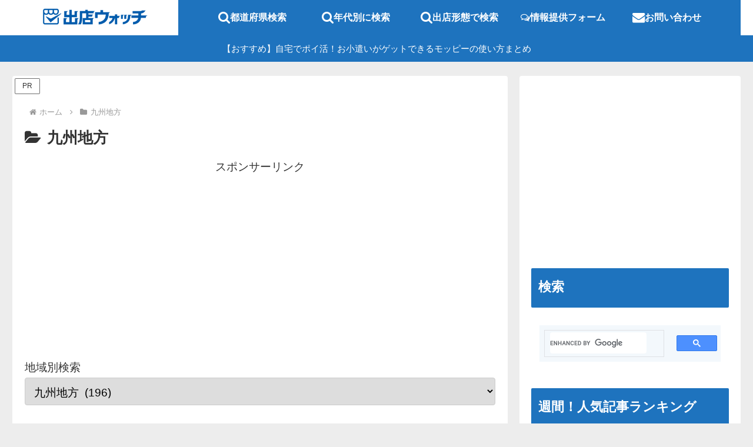

--- FILE ---
content_type: text/html; charset=utf-8
request_url: https://www.google.com/recaptcha/api2/aframe
body_size: 113
content:
<!DOCTYPE HTML><html><head><meta http-equiv="content-type" content="text/html; charset=UTF-8"></head><body><script nonce="ahmLiHaUePRfr4AZycFMWg">/** Anti-fraud and anti-abuse applications only. See google.com/recaptcha */ try{var clients={'sodar':'https://pagead2.googlesyndication.com/pagead/sodar?'};window.addEventListener("message",function(a){try{if(a.source===window.parent){var b=JSON.parse(a.data);var c=clients[b['id']];if(c){var d=document.createElement('img');d.src=c+b['params']+'&rc='+(localStorage.getItem("rc::a")?sessionStorage.getItem("rc::b"):"");window.document.body.appendChild(d);sessionStorage.setItem("rc::e",parseInt(sessionStorage.getItem("rc::e")||0)+1);localStorage.setItem("rc::h",'1766482156421');}}}catch(b){}});window.parent.postMessage("_grecaptcha_ready", "*");}catch(b){}</script></body></html>

--- FILE ---
content_type: text/javascript;charset=UTF-8
request_url: https://s-rtb.send.microad.jp/ad?spot=f1aee455e16eb1ce44eeb4e47b7f4931&cb=microadCompass.AdRequestor.callback&url=https%3A%2F%2Fshutten-watch.com%2Fcategory%2Fkyushu%2Fpage%2F14&vo=true&mimes=%5B100%2C300%2C301%2C302%5D&cbt=d5c2eca1cd1858019b4a8a94e8&pa=false&ar=false&ver=%5B%22compass.js.v1.20.1%22%5D
body_size: 161
content:
microadCompass.AdRequestor.callback({"spot":"f1aee455e16eb1ce44eeb4e47b7f4931","sequence":"2","impression_id":"6766410199375301756"})

--- FILE ---
content_type: application/javascript; charset=utf-8;
request_url: https://dalc.valuecommerce.com/app3?p=885879456&_s=https%3A%2F%2Fshutten-watch.com%2Fcategory%2Fkyushu%2Fpage%2F14&vf=iVBORw0KGgoAAAANSUhEUgAAAAMAAAADCAYAAABWKLW%2FAAAAMElEQVQYV2NkFGP4n2GSwNCwbTkD4%2BI8of%2BXl11nmFImw8C4m6vrf8AzBgZ9gTIGABIhDcTs45kdAAAAAElFTkSuQmCC
body_size: 5871
content:
vc_linkswitch_callback({"t":"694a60ea","r":"aUpg6gAMybwSdhTpCooD7AqKCJTcvA","ub":"aUpg6QAHo24SdhTpCooFuwqKC%2FCKOg%3D%3D","vcid":"QwWcuqyvafiUPezFtyCleGizxjutWUaMohtyQeNVBQiu73mmurHVw-Z1U58YJ-epySXNzfknd6U","vcpub":"0.838076","paypaymall.yahoo.co.jp":{"a":"2695956","m":"2201292","g":"9c36d5268c"},"jal.co.jp/jp/ja/intltour":{"a":"2910359","m":"2403993","g":"b84910c28c"},"mini-shopping.yahoo.co.jp":{"a":"2695956","m":"2201292","g":"9c36d5268c"},"tour.rurubu.travel":{"a":"2550407","m":"2366735","g":"8652a8e8c3","sp":"utm_source%3Dvaluecommerce%26utm_medium%3Daffiliate"},"seijoishii.com":{"a":"2483264","m":"2776692","g":"27445fd78c"},"dev-hoikubatake.nissonet.jp":{"a":"2808281","m":"3335520","g":"e089d1848c"},"act.gro-fru.net":{"a":"2813059","m":"3402954","g":"0685667d8c"},"www.jtbonline.jp":{"a":"2549714","m":"2161637","g":"db619e48bb","sp":"utm_source%3Dvcdom%26utm_medium%3Daffiliate"},"townwork.net":{"a":"2565807","m":"2953484","g":"c66410bda8","sp":"vos%3Ddtwmprsc0000060019"},"rurubu.travel":{"a":"2550407","m":"2366735","g":"8652a8e8c3","sp":"utm_source%3Dvaluecommerce%26utm_medium%3Daffiliate"},"www.ikyu.com":{"a":"2675907","m":"221","g":"6e50d26988"},"www.jtb.co.jp/kokunai_htl":{"a":"2549714","m":"2161637","g":"db619e48bb","sp":"utm_source%3Dvcdom%26utm_medium%3Daffiliate"},"hands.net":{"a":"2505928","m":"2288842","g":"a95760a08c"},"global-root-g3.chain-demos.digicert.com":{"a":"2918660","m":"2017725","g":"03d1ea498c"},"af-mark.jp":{"a":"2491929","m":"2784542","g":"0a1b02068c"},"tabelog.com":{"a":"2797472","m":"3366797","g":"abe1d8aa8c"},"ebookjapan.yahoo.co.jp":{"a":"2349414","m":"2103493","g":"b4a293b5a0","sp":"dealerid%3D40001"},"hoikubatake.jp":{"a":"2808281","m":"3335520","g":"e089d1848c"},"www.seijoishii.com":{"a":"2483264","m":"2776692","g":"27445fd78c"},"www-dev.knt.co.jp":{"a":"2918660","m":"2017725","g":"03d1ea498c"},"www.jtb.co.jp/kokunai_hotel":{"a":"2549714","m":"2161637","g":"db619e48bb","sp":"utm_source%3Dvcdom%26utm_medium%3Daffiliate"},"biz.travel.yahoo.co.jp":{"a":"2761515","m":"2244419","g":"1ea48a298c"},"jal.co.jp/tour":{"a":"2910359","m":"2403993","g":"b84910c28c"},"office-hatarako.net":{"a":"2582399","m":"2976280","g":"5a64fd198c"},"jalan.net":{"a":"2513343","m":"2130725","g":"0b659ea68c"},"check.yamada-denkiweb.com":{"a":"2431450","m":"2241345","g":"ecbcfde38c"},"azwww.yamada-denkiweb.com":{"a":"2431450","m":"2241345","g":"ecbcfde38c"},"hatarako.net":{"a":"2582399","m":"2976280","g":"5a64fd198c"},"www.joblink.jp":{"a":"2627187","m":"3019368","g":"54ea8d838c"},"www.joblink.co.jp":{"a":"2627187","m":"3019368","g":"54ea8d838c"},"travel.yahoo.co.jp":{"a":"2761515","m":"2244419","g":"1ea48a298c"},"restaurant.ikyu.com":{"a":"2349006","m":"2302203","g":"6337435b8c"},"paypaystep.yahoo.co.jp":{"a":"2695956","m":"2201292","g":"9c36d5268c"},"st-plus.rurubu.travel":{"a":"2550407","m":"2366735","g":"8652a8e8c3","sp":"utm_source%3Dvaluecommerce%26utm_medium%3Daffiliate"},"kuzefuku.com":{"a":"2813059","m":"3402954","g":"0685667d8c"},"st-www.rurubu.travel":{"a":"2550407","m":"2366735","g":"8652a8e8c3","sp":"utm_source%3Dvaluecommerce%26utm_medium%3Daffiliate"},"jtb.co.jp":{"a":"2549714","m":"2161637","g":"db619e48bb","sp":"utm_source%3Dvcdom%26utm_medium%3Daffiliate"},"www.knt.co.jp":{"a":"2918660","m":"2017725","g":"03d1ea498c"},"www.ozmall.co.jp":{"a":"2686083","m":"2209755","g":"b72c5e018c"},"l":5,"jal.co.jp/intltour":{"a":"2910359","m":"2403993","g":"b84910c28c"},"p":885879456,"www.hotpepper.jp":{"a":"2594692","m":"2262623","g":"23ae1517a3","sp":"vos%3Dnhppvccp99002"},"s":3353214,"www.rurubu.travel":{"a":"2550407","m":"2366735","g":"8652a8e8c3","sp":"utm_source%3Dvaluecommerce%26utm_medium%3Daffiliate"},"dom.jtb.co.jp":{"a":"2549714","m":"2161637","g":"db619e48bb","sp":"utm_source%3Dvcdom%26utm_medium%3Daffiliate"},"rikunabi-next.yahoo.co.jp":{"a":"2491929","m":"2784542","g":"0a1b02068c"},"shopping.geocities.jp":{"a":"2695956","m":"2201292","g":"9c36d5268c"},"www.jtb.co.jp/kokunai":{"a":"2549714","m":"2161637","g":"db619e48bb","sp":"utm_source%3Dvcdom%26utm_medium%3Daffiliate"},"shopping.yahoo.co.jp":{"a":"2695956","m":"2201292","g":"9c36d5268c"},"www.amazon.co.jp":{"a":"2614000","m":"2366370","g":"f5a5122dac","sp":"tag%3Dvc-22%26linkCode%3Dure"},"shigoto.in":{"a":"2295604","m":"2492780","g":"90bf57408c"},"pi-chiku-park.com":{"a":"2431450","m":"2241345","g":"ecbcfde38c"},"www.yamada-denkiweb.com":{"a":"2431450","m":"2241345","g":"ecbcfde38c"},"approach.yahoo.co.jp":{"a":"2695956","m":"2201292","g":"9c36d5268c"},"sp.jal.co.jp/tour":{"a":"2910359","m":"2403993","g":"b84910c28c"},"www.hotpepper.jp?vos=nhppvccp99002":{"a":"2594692","m":"2262623","g":"23ae1517a3","sp":"vos%3Dnhppvccp99002"},"wwwtst.hotpepper.jp":{"a":"2594692","m":"2262623","g":"23ae1517a3","sp":"vos%3Dnhppvccp99002"},"next.rikunabi.com":{"a":"2491929","m":"2784542","g":"0a1b02068c"},"yado.knt.co.jp":{"a":"2918660","m":"2017725","g":"03d1ea498c"},"beauty.hotpepper.jp":{"a":"2760766","m":"2371481","g":"978aa6ea8c"},"master.qa.notyru.com":{"a":"2550407","m":"2366735","g":"8652a8e8c3","sp":"utm_source%3Dvaluecommerce%26utm_medium%3Daffiliate"},"www.jtb.co.jp":{"a":"2549714","m":"2161637","g":"db619e48bb","sp":"utm_source%3Dvcdom%26utm_medium%3Daffiliate"},"jal.co.jp/jp/ja/tour":{"a":"2910359","m":"2403993","g":"b84910c28c"},"sp.jal.co.jp/intltour":{"a":"2910359","m":"2403993","g":"b84910c28c"},"shigotoin.com":{"a":"2295604","m":"2492780","g":"90bf57408c"},"meito.knt.co.jp":{"a":"2918660","m":"2017725","g":"03d1ea498c"},"baitoru.com":{"a":"2589147","m":"492","g":"ed8ecb5788"},"global-root-g2.chain-demos.digicert.com":{"a":"2918660","m":"2017725","g":"03d1ea498c"},"intltoursearch.jal.co.jp":{"a":"2910359","m":"2403993","g":"b84910c28c"},"r.advg.jp":{"a":"2550407","m":"2366735","g":"8652a8e8c3","sp":"utm_source%3Dvaluecommerce%26utm_medium%3Daffiliate"}})